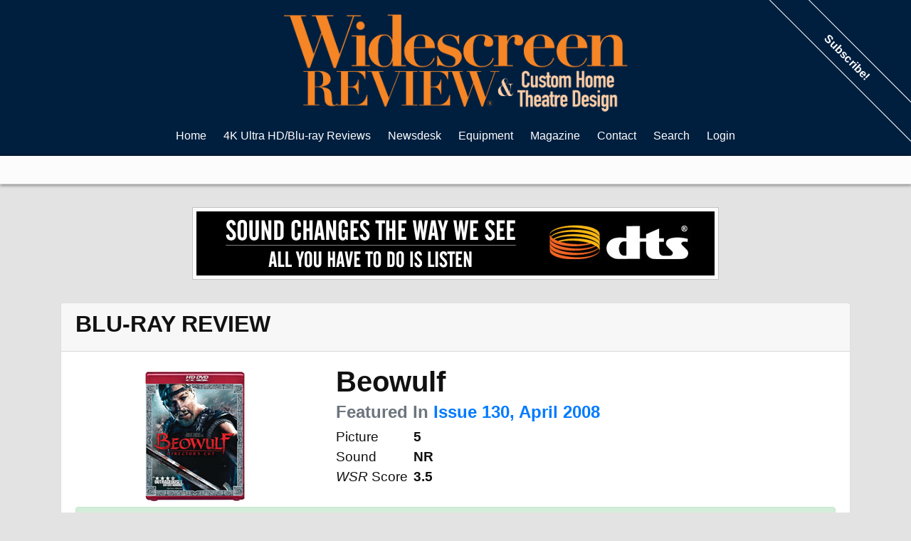

--- FILE ---
content_type: text/html; charset=ISO-8859-1
request_url: https://www.widescreenreview.com/hddisc_detail.php?recid=851
body_size: 7109
content:

<!DOCTYPE html>
<html >
	<head>
		<meta charset="utf-8">
		<meta http-equiv="Content-Type" content="text/html; charset=UTF-8">
						<link href="https://cdnjs.cloudflare.com/ajax/libs/normalize/3.0.3/normalize.min.css" rel="stylesheet" type="text/css" media="all">
		<link href="https://stackpath.bootstrapcdn.com/bootstrap/4.1.3/css/bootstrap.min.css" rel="stylesheet" integrity="sha384-MCw98/SFnGE8fJT3GXwEOngsV7Zt27NXFoaoApmYm81iuXoPkFOJwJ8ERdknLPMO" crossorigin="anonymous">
		<link href="/new.css" rel="stylesheet" type="text/css" media="all">
		<meta name="viewport" content="width=device-width, initial-scale=1">
		<link rel="apple-touch-icon" href="/images/apple-touch-icon.png">
		<meta name="apple-mobile-web-app-title" content="Widescreen Review">
		<link rel="Shortcut Icon" href="/favicon.ico" />
		<script language="javascript" src="https://ajax.googleapis.com/ajax/libs/jquery/1.10.1/jquery.min.js"></script>
		
<meta name="keywords" content="Beowulf, Two-Disc Director's Cut, HD, High Definition, Blu-ray Disc Reviews, Blu-ray Reviews, Home Theater Equipment Reviews, HDTV LCD, Plasma & Projector Reviews, Loudspeakers, Receivers, Processors Reviews Audio & Video Setup, Surround Sound, 3D Movies At Home, D-Box Motion Code Reviews" />
<meta name="Description" content="Beowulf Two-Disc Director's Cut High-Definition Blu-ray Disc Reviews, Widescreen Review Webzine features new blu-ray reviews, home theater equipment reviews, and updated news daily">
<meta http-equiv="imagetoolbar" content="no" />
<META NAME="ROBOTS" CONTENT="INDEX, FOLLOW">
<meta name="revisit-after" content="1 days" />
<link rel="Shortcut Icon" href="favicon.ico" type="image/x-icon" />
<link rel="apple-touch-icon" href="icon.png" />
<link rel="image_src" href="http://www.widescreenreview.com/images/issues/282.jpg" />
<link rel="alternate" type="application/rss+xml" title="RSS 2.0" href="http://www.widescreenreview.com/rss.xml">
<meta http-equiv="Content-Type" content="text/html; charset=iso-8859-1" />
<!-- <meta http-equiv="Content-Type" content="text/html; charset=utf-8" /> -->

		<script async src="https://www.googletagmanager.com/gtag/js?id=UA-997045-1"></script>
		<script>
			window.dataLayer = window.dataLayer || [];
			function gtag(){dataLayer.push(arguments);}
			gtag('js', new Date());

			gtag('config', 'UA-997045-1');
		</script>

		<title>Widescreen Review Webzine | 
HD DVD Review | Beowulf</title>
	</head>	
	<body>
		<div class="body">
			<div class="header">
				<div class="menu no_print">
    <div id="p7TBM" class="options">
        <div id="p7TBMroot">
            <div class="logo">
                <a href="/"><img src="/images/wsrorangefull.png" /></a>
            </div>
            <div id="p7TBMrootbox">
                <ul class="p7TBMtext">
                    <li><a href="/">Home</a></li>                    <li><a href="/hd.php" data-show="1">4K Ultra HD/Blu-ray Reviews</a></li>
                    <li><a href="/news_result.php" data-show="2">Newsdesk</a></li>
                    <li><a href="/eq.php" data-show="3">Equipment</a></li>
                    <li><a href="/wsr.php" data-show="6">Magazine</a></li>
                    <li><a href="/wsr_contact.php" data-show="7">Contact</a></li>
                    <li><a href="/search.php" data-show="11">Search</a></li>
                                        <li><a href="/login.php" data-show="10">Login</a></li>
                                    </ul>
            </div>
        </div>
    </div>
            <div class="subscribe-banner no_print"><a href="http://shop.widescreenreview.com/categories/Subscriptions/">Subscribe!</a></div>
    </div>
<div class="suboptionbox no_print">
    <div id="p7TBMsubwrap"> 
        <div data-options="1" class="suboptions">
            <div class="p7TBMsubbox">
                <ul>
                    <li><a href="/hddisc_result.php?recentdata=Reviewed">Recently Reviewed</a></li>
                    <li><a href="/hddisc_search.php">Reviews Search</a></li>
                    <li><a href="/hddisc_search2.php">Reviews Advanced Search</a></li>
                    <li><a href="/archives.php">Disc Review Archives</a></li>
                </ul>
            </div>
        </div>
        <div data-options="2" class="suboptions">
            <div class="p7TBMsubbox">
                <ul>
                    <li><a href="/news_current.php">News</a></li>
                    <li><a href="/news_search.php">Search</a></li>
                </ul>
            </div>
        </div>
        <div data-options="3" class="suboptions">
            <div class="p7TBMsubbox">
                <ul>
                    <li><a href="/eq_result.php">Recently Reviewed</a></li>
                    <li><a href="/eq_search.php">Reviews Search</a></li>
                </ul>
            </div>
        </div>
        <div data-options="6" class="suboptions">
            <div class="p7TBMsubbox">
                <ul>
                    <li><a href="/wsr_issuedetail.php?current">Current Issue</a></li>
                    <li><a href="/wsr_issue.php">Back Issues</a></li>
                    <li><a href="/subscribe.php">Subscribe/Renew</a></li>
                    <li><a href="http://shop.widescreenreview.com/">WSR Store</a></li>
                </ul>
            </div>
        </div>
        <div data-options="7" class="suboptions">
            <div class="p7TBMsubbox">
                <ul>
                    <li><a href="/privacy_policy.php">Privacy Policy</a></li>
                    <li><a href="/marketing/">Marketing Information</a></li>
                </ul>
            </div>
        </div>
        <div data-options="10" class="suboptions">
            <div class="p7TBMsubbox">
                <form action="signin.php" method="post">
                    <div class="signin">
                        <label>User Name:</label>
                        <input type="text" name="uid" size="20" />
                        <label>Password:</label>
                        <input type="password" name="pwd" size="20" />
                        <input type="submit" name="submitlogin" value="Login" />
                    </div>
                </form>
            </div>
        </div>
    </div>
</div>
<div class="menu menu-small">
    <div class="logo">
        <a class="no_print_duplicate" href="/"><img src="/images/wsrorangefull.png" /></a>
    </div>
    <div class="options no_print">
        <ul>
            <li><a href="#" data-showmenu><span class="navbar-dark"><span class="navbar-toggler-icon"></span></span>&nbsp;&nbsp;Menu</a></li>
        </ul>
    </div>
    <div class="submenu-rolldown no_print">
        <div class="options"> 
            <li>
                <div>
                    <a href="/hd.php" data-show="1">Blu-ray Reviews</a>
                </div>
                <ul>
                    <li><a href="/hddisc_result.php?recentdata=Reviewed">Recently Reviewed</a></li>
                    <li><a href="/hddisc_search.php">Reviews Search</a></li>
                    <li><a href="/hddisc_search2.php">Reviews Advanced Search</a></li>
                </ul>
            </li>
            <li>
                <div>
                    <a href="/news_search.php" data-show="2">Newsdesk</a>
                </div>
                <ul>
                    <li><a href="/news_current.php">News</a></li>
                    <li><a href="/news_search.php">Search</a></li>
                </ul>
            </li>
            <li>
                <div>
                    <a href="/eq.php" data-show="3">Equipment</a>
                </div>
                <ul>
                    <li><a href="/eq_result.php">Recently Reviewed</a></li>                
                    <li><a href="/eq_search.php">Reviews Search</a></li>
                </ul>
            </li>
            <!-- <li>
                <div>
                    <a href="/archives.php" data-show="4">Archives</a>4
                </div>
                <ul>
                    <li><a href="/dvd_search.php">DVD Reviews</a></li>
                    <li><a href="/ld_search.php">LaserDisc Reviews</a></li>
                    <li><a href="/dvhs_search.php">DVHS Reviews</a></li>
                    <li><a href="/dvdfilmog.php">Filmographies</a></li>
                    <li><a href="/eq_glossary.php">Technical Glossary</a></li>
                </ul>
            </li> -->
            <li>
                <div>
                    <a href="/wsr.php" data-show="6">Magazine</a>
                </div>
                <ul>
                    <li><a href="/wsr_issuedetail.php?current">Current Print Issue</a></li>
                    <li><a href="/wsr_issue.php">Back Issues</a></li>
                    <li><a href="/subscribe.php">Subscribe/Renew</a></li>
                    <li><a href="/wsr_mission.php">Mission Statement</a></li>
                    <li><a href="http://shop.widescreenreview.com/">WSR Store</a></li>
                </ul>
            </li>
            <li>
                <div>
                    <a href="/wsr_contact.php" data-show="7">Contact</a>
                </div>
            </li>
            <li>
                <div>
                    <a href="/search.php" data-show="11">Search</a>
                </div>
            </li>
                        <li><a href="/login.php" data-show="10">Login</a></li>
                    </div>
    </div>
</div>
<script>
(function () {
    var ALL_OPTIONS = $('[data-options]');
    var IS_OPEN = false;

    $('.options [data-show]').each(function () {
        var id = parseInt($(this).attr('data-show'), 10);
        var options = $('[data-options="' + id +'"].suboptions');

        $(this).on('mouseenter', function () {
            showOptions(options);
        });

    });

    $(document).on('click', '[data-showmenu]', function (e) {
        e.preventDefault();
        if (IS_OPEN) {
            $(this).text('Website Sections');
            $('.submenu-rolldown').removeClass('showing');
        } else {
            $(this).text('Hide Website Sections');
            $('.submenu-rolldown').addClass('showing');
        }

        IS_OPEN = !IS_OPEN;
    });

    showOptions();

    function showOptions(options) {
        ALL_OPTIONS.removeClass('p7TBShow').css('visibility', 'hidden');
        
        if (options && !options.hasClass('p7TBShow')) {
            options.css('visibility', 'visible').addClass('p7TBShow');
        }
    }
})();
</script>								<div class="ad full">
					<span data-id="1" class="mgv1"><script>(window.jQuery || document.write("<script src=\"//ajax.googleapis.com/ajax/libs/jquery/1.11.0/jquery.min.js\"><\/script>"))</script><script type="text/javascript">(function(){if(typeof mysa_ap!="undefined")return; var ma = document.createElement("script"); ma.type = "text/javascript"; ma.async = true; ma.src = "http" + ("https:"==document.location.protocol?"s":"") + "://www.widescreenreview.com/mysa2/api/index.php?js&g&1"; var s = document.getElementsByTagName("script")[0]; s.parentNode.insertBefore(ma, s) })();var mysa_ap=true;</script></span>
				</div>
							</div>
			<div class="container">
	

          <div class="card">
            <div class="card-header">
              <h2>BLU-RAY REVIEW</h2>
            </div>
            <div class="card-body">
              <div class="row">
                  <div class="col-12 col-sm-6 col-lg-4 review-image">
                    <img src="https://www.widescreenreview.com/images/hdcovers/851.jpg" />
                  </div>
                  <div class="col-12 col-sm-6 col-lg-8">
                    <h1>Beowulf</h1>
                    <h4 class="text-muted">Featured In <a href="/wsr_issuedetail.php?recid=130">Issue 130, April 2008</a></h4>                    <div class="row review-rating">
                      <table>
                        <tbody>
                        <tr><td class="pr-2">Picture</td><td><strong>5</strong></td></tr><tr><td class="pr-2">Sound</td><td><strong>NR</strong></td></tr>                        <tr><td class="pr-2"><em>WSR</em> Score</td><td><strong>3.5</strong></td></tr>
                        </tbody>
                      </table>
                    </div>
                  </div>
              </div>
              <div class="alert alert-success">
                Basic Information on new release titles is posted as soon as titles are announced. Once reviewed, additional data is added to the database.
              </div>
              <div class="row">
                <div class="col-4 odd-bold">
                    <div style="font-weight:700">(Studio/Distributor): </div>
                    <div style="margin-bottom:0.75em;">Paramount Home Entertainment</div>
                    <div style="font-weight:700">(Catalog Number): </div>
                    <div style="margin-bottom:0.75em;">13232</div>
                    <div style="font-weight:700">(MPAA Rating):</div>
                    <div style="margin-bottom:0.75em;">Not Rated </div>
                    <div style="font-weight:700">(Rating Reason):</div>
                    <div style="margin-bottom:0.75em;"></div>
                    <div style="font-weight:700">(Retail Price): </div>
                    <div style="margin-bottom:0.75em;">$39.99 </div>
                    <div style="font-weight:700">(Disc Type):</div>
                    <div style="margin-bottom:0.75em;">Two Disc Set: HD-30 & HD-15</div>
                    <div style="font-weight:700">(Widescreen Edition): </div>
                    <div style="margin-bottom:0.75em;">Yes</div>
                    <div style="font-weight:700">(Full Screen Edition): </div>
                    <div style="margin-bottom:0.75em;">No</div>
                    <div style="font-weight:700">(Running Time In Minutes):</div>
                    <div style="margin-bottom:0.75em;">114</div>
                    <div style="font-weight:700">(Color Type): </div>
                    <div style="margin-bottom:0.75em;">Color</div>
                    <div style="font-weight:700">(Chaptered/Scene Access):</div>
                    <div style="margin-bottom:0.75em;">Yes</div>
                    <div style="font-weight:700">(Closed Captioned): </div>
                    <div style="margin-bottom:0.75em;">Yes </div>
                    <div style="font-weight:700">(Regional Coding):</div>
                    <div style="margin-bottom:0.75em;">Not Indicated </div>
                    <div style="font-weight:700">(Theatrical Year): </div>
                    <div style="margin-bottom:0.75em;">2007 </div>
                    <div style="font-weight:700">(Theatrical Release): </div>
                    <div style="margin-bottom:0.75em;">Yes </div>
                    <div style="font-weight:700">(Direct-To-Video Release): </div>
                    <div style="margin-bottom:0.75em;">No </div>
                    <div style="font-weight:700">(Disc Release Date):</div>
                    <div style="margin-bottom:0.75em;">02/26/08 </div>
                    <div style="font-weight:700">(THX&reg; Digitally Mastered): </div>
                    <div style="margin-bottom:0.75em;">No </div>
                    <div style="font-weight:700">(Director): </div>
                    <div style="margin-bottom:0.75em;">Robert Zemeckis </div>
                    <div style="font-weight:700">(Screenplay/Written By): </div>
                    <div style="margin-bottom:0.75em;"><a href=http://www.widescreenreview.com/shop> Subscribe Now! </a></div>
                    <div style="font-weight:700">(Story): </div>
                    <div style="margin-bottom:0.75em;"><a href=http://www.widescreenreview.com/shop> Subscribe Now! </a></div>
                    <div style="font-weight:700">(Music): </div>
                    <div style="margin-bottom:0.75em;"><a href=http://www.widescreenreview.com/shop> Subscribe Now! </a></div>
                    <div style="font-weight:700">(Director Of Photography): </div>
                    <div style="margin-bottom:0.75em;"><a href=http://www.widescreenreview.com/shop> Subscribe Now! </a></div>
                    <div style="font-weight:700">(Production Designer): </div>
                    <div style="margin-bottom:0.75em;"><a href=http://www.widescreenreview.com/shop> Subscribe Now! </a></div>
                    <div style="font-weight:700">(Visual Effects): </div>
                    <div style="margin-bottom:0.75em;"><a href=http://www.widescreenreview.com/shop> Subscribe Now! </a></div>
                    <div style="font-weight:700">(Costume Designer): </div>
                    <div style="margin-bottom:0.75em;"><a href=http://www.widescreenreview.com/shop> Subscribe Now! </a></div>
                    <div style="font-weight:700">(Editor): </div>
                    <div style="margin-bottom:0.75em;"><a href=http://www.widescreenreview.com/shop> Subscribe Now! </a></div>
                    <div style="font-weight:700">(Supervising Sound Editors):</div>
                    <div style="margin-bottom:0.75em;"><a href=http://www.widescreenreview.com/shop> Subscribe Now! </a></div>
                    <div style="font-weight:700">(Re-Recording Mixers): </div>
                    <div style="margin-bottom:0.75em;"><a href=http://www.widescreenreview.com/shop> Subscribe Now! </a></div>
                    <div style="font-weight:700">(Executive Producers): </div>
                    <div style="margin-bottom:0.75em;"><a href=http://www.widescreenreview.com/shop> Subscribe Now! </a></div>
                    <div style="font-weight:700">(Co-Producers): </div>
                    <div style="margin-bottom:0.75em;"><a href=http://www.widescreenreview.com/shop> Subscribe Now! </a></div>
                    <div style="font-weight:700">(Producers):</div>
                    <div style="margin-bottom:0.75em;"><a href=http://www.widescreenreview.com/shop> Subscribe Now! </a></div>
                    <div style="font-weight:700">(Academy Awards): </div>
                    <div style="margin-bottom:0.75em;">
                    <a href=http://www.widescreenreview.com/shop> Subscribe Now! </a>                    </div>
                    <div style="font-weight:700">(Principal Photography): </div>
                    <div style="margin-bottom:0.75em;"><a href=http://www.widescreenreview.com/shop> Subscribe Now! </a></div>
                    <div style="font-weight:700">(Theatrical Aspect Ratio): </div>
                    <div style="margin-bottom:0.75em;"><a href=http://www.widescreenreview.com/shop> Subscribe Now! </a></div>
                    <div style="font-weight:700">(Measured Disc Aspect Ratio): </div>
                    <div style="margin-bottom:0.75em;"><a href=http://www.widescreenreview.com/shop> Subscribe Now! </a> </div>
                    <div style="font-weight:700">(Disc Soundtrack): </div>
                    <div style="margin-bottom:0.75em;">Dolby Digital+ 5.1 </div>
                    <div style="font-weight:700">(Theatrical Sound): </div>
                    <div style="margin-bottom:0.75em;"><a href=http://www.widescreenreview.com/shop> Subscribe Now! </a></div>
                    <div style="font-weight:700">(Theatrical Re-Issue Soundtrack): </div>
                    <div style="margin-bottom:0.75em;"><a href=http://www.widescreenreview.com/shop> Subscribe Now! </a></div>
                    <div style="font-weight:700">(DTS Bit Rate): </div>
                    <div style="margin-bottom:0.75em;"><a href=http://www.widescreenreview.com/shop> Subscribe Now! </a></div>
                    <div style="font-weight:700">(Dolby Digital Bit Rate): </div>
                    <div style="margin-bottom:0.75em;"><a href=http://www.widescreenreview.com/shop> Subscribe Now! </a></div>
                    <div style="font-weight:700">(Additional Languages): </div>
                    <div style="margin-bottom:0.75em;"><a href=http://www.widescreenreview.com/shop> Subscribe Now! </a></div>
                                        <div style="font-weight:700">(French Language): </div>
                      <div style="margin-bottom:0.75em;"><a href=http://www.widescreenreview.com/shop> Subscribe Now! </a></div>
                                                          <div style="font-weight:700">(Spanish Language): </div>
                      <div style="margin-bottom:0.75em;"><a href=http://www.widescreenreview.com/shop> Subscribe Now! </a></div>
                                                          <div style="font-weight:700">(Chinese Language): </div>
                      <div style="margin-bottom:0.75em;"><a href=http://www.widescreenreview.com/shop> Subscribe Now! </a></div>
                                    <tr>
                    <div style="font-weight:700">(Subtitles): </div>
                    <div style="margin-bottom:0.75em;"><a href=http://www.widescreenreview.com/shop> Subscribe Now! </a></div>
                  </tr>
                                        <div style="font-weight:700">(Cantonese Language): </div>
                      <div style="margin-bottom:0.75em;"><a href=http://www.widescreenreview.com/shop> Subscribe Now! </a></div>
                                                          <div style="font-weight:700">(Mandarin Language): </div>
                      <div style="margin-bottom:0.75em;"><a href=http://www.widescreenreview.com/shop> Subscribe Now! </a></div>
                                                          <div style="font-weight:700">(Japanese Language): </div>
                      <div style="margin-bottom:0.75em;"><a href=http://www.widescreenreview.com/shop> Subscribe Now! </a></div>
                                                          <div style="font-weight:700">(Italian Language): </div>
                      <div style="margin-bottom:0.75em;"><a href=http://www.widescreenreview.com/shop> Subscribe Now! </a></div>
                                                          <div style="font-weight:700">(German Language): </div>
                      <div style="margin-bottom:0.75em;"><a href=http://www.widescreenreview.com/shop> Subscribe Now! </a></div>
                                                          <div style="font-weight:700">(Portuguese Language): </div>
                      <div style="margin-bottom:0.75em;"><a href=http://www.widescreenreview.com/shop> Subscribe Now! </a></div>
                                  </div>
                <div class="col-8">
                  <div class="article">
                    <p>Scandinavian warrior Beowulf (Winstone) visits neighboring Denmark and is hailed a hero when he defeats Grendel (Glover), a ferocious monster that has terrorized the local people. However, Beowulf is confronted by a deadlier force when Grendel's mother (Jolie), who is devastated by her son's violent demise, sets out to avenge his death. (Stacey Pendry)</p>
                    <p>Special features include the following featurettes: A Hero's Journey: The Making Of Beowulf (24 minutes), Beasts Of Burden—Designing The Creatures Of Beowulf (seven minutes), The Origins Of Beowulf (five minutes), Creating The Ultimate Beowulf (two minutes), and The Art Of Beowulf (five minutes); six deleted scenes; the original theatrical trailer; and previews. There is also a ten-part featurette The Journey Continues (21 minutes), A Conversation With Robert Zemeckis (six minutes), and five additional deleted/alternate scenes.</p>
                    <p>The computer-animated, anamorphically enhanced 2.31:1 DVD shows very good resolution, with sharp details that help add a level of realism to the picture. Contrast is balanced nicely, and colors are bold and vibrant. Black levels are deep, and shadow delineation is nicely rendered. Pixel breakup can be recognized from time to time, and edges can look too sharp and digitized. Edge enhancement is minor, but recognizable, over higher contrast transitions. The H.264 AVC-encoded HD DVD shows a good sense of dimensionality with very good resolution. Shadow delineation is nicely rendered as well, helping create a believably realistic image. This is a superb presentation. (Danny Richelieu)</p>
                    <p>The Dolby® Digital 5.1-channel soundtrack features very good fidelity with broad dynamic range. Even the most subtle effects are delivered nicely, and are especially noticeable because of the very low noise floor. Voices sound full and natural, with very good articulation. Phantom imaging is generally mixed into the soundfield well, although sidewall imaging can be limited. Deep bass is prevalent throughout the presentation, with a good use of the LFE channel for creating a solid base and the full-range channels for expanding the reach. While not perfect, this is an excellent soundtrack. While the HD DVD's Dolby Digital Plus encoding does sound very impressive, it does not have the kind of dynamic range that is audible in the best encodings on either HD DVD or Blu-ray Disc. Subtle clipping distortion can be heard on rare occasion as well. Deep bass is tight and controlled, and the mix is very lively. (Danny Richelieu)</p>
                </div>
          </div>
        </div>
    </div>
  </div>
  	</div>
	<div class="footer no_print shadow-t-2 mt-4 pt-4">
		<div class="testimonial">
	<strong>
		Reason #113 Why Readers Love <em>Widescreen Review</em>:
	</strong>
	<blockquote>
		<p>WSR is the most authoritative source on video and film issues. Their staff is well-informed, well-connected, and highly respected in the industry. The articles are informative, timely, and well-written. I use past issues as a resource for informing friends, co-workers, and customers on what's hot and what's not!</p>
		<small>Mike Handrahan</small>
	</blockquote>
</div>		<div class="legal">
			26864 Mandelieu Drive, Murrieta, CA 92562 &bull; Phone: 951 676 4914 &bull; Fax: 951 693 2960<br>
			<a href="https://www.widescreenreview.com/rights.php">Copyright &copy; Information</a>
			&bull;
			<a href="https://www.widescreenreview.com/rights.php">All Rights Reserved</a>
			&bull;
			<a href="https://www.widescreenreview.com/wsr_contact.php">www.widescreenreview.com</a>
			&bull;
			Web Site Established In 1995
			&bull;
			<a href="https://www.widescreenreview.com/privacy_policy.php">Privacy Policy</a>
			&bull;
			<a href="https://www.widescreenreview.com/partners.php">Partners</a>
		</div>
	</div>

	<div id="ios-modal" class="modal modal-sm fade" style="margin: 0 auto;">
		<div class="modal-dialog">
			<div class="modal-content">
				<div class="modal-header">
					<span class="close" data-dismiss="modal">&times;</span>
				</div>
				<div class="modal-body">
					<p class="lead">
						Access Widescreen Review on your iPad or iPhone.
					</p>
					<p>
						Internet access is required, but PDFs of complete issues and individual articles can be saved to your device for reading offline.
					</p>
				</div>
				<div class="modal-footer">
					Tap <img class="pr-2 pl-2" style="width:2em;" src="/images/apple-share.png" /> then "Add to Home Screen"
				</div>
			</div>
		</div>
	</div>

<script>
	function createCookie(name,value,days) {
	    if (days) {
	        var date = new Date();
	        date.setTime(date.getTime()+(days*24*60*60*1000));
	        var expires = "; expires="+date.toGMTString();
	    }
	    else var expires = "";
	    document.cookie = name+"="+value+expires+"; path=/";
	}

	createCookie('js-active', 1, 1);
</script>
<script language="JavaScript1.2" type="text/javascript">
	function MM_preloadImages() { //v3.0
	  var d=document; if (d.images) { if(!d.MM_p) d.MM_p = new Array();
	    var i, j = d.MM_p.length, a = MM_preloadImages.arguments; for (i = 0; i < a.length; i++)
	    if (a[i].indexOf("#")!=0){ d.MM_p[j]=new Image; d.MM_p[j++].src=a[i];}}
	}

	function MM_swapImgRestore() { //v3.0
	  var i,x,a=document.MM_sr; for (i = 0; a && i < a.length && (x = a[i]) && x.oSrc; i++) x.src=x.oSrc;
	}

	function MM_findObj(n, d) { //v4.01
	  var p,i,x;  if(!d) d=document; if((p=n.indexOf("?"))>0&&parent.frames.length) {
	    d=parent.frames[n.substring(p+1)].document; n=n.substring(0,p);}
	  if(!(x = d[n]) && d.all) x=d.all[n]; for (i = 0; !x && i < d.forms.length; i++) x=d.forms[i][n];
	  for(i = 0; !x && d.layers && i < d.layers.length; i++) x=MM_findObj(n,d.layers[i].document);
	  if(!x && d.getElementById) x=d.getElementById(n); return x;
	}

	function MM_swapImage() { //v3.0
	  var i,j = 0,x,a=MM_swapImage.arguments; document.MM_sr=new Array; for(i = 0; i < (a.length-2); i += 3)
	   if ((x = MM_findObj(a[i])) != null){document.MM_sr[j++]=x; if(!x.oSrc) x.oSrc=x.src; x.src=a[i+2];}
	}
</script>
<script>
	$(document).on('ready', function () {
		function getUrlParameter(name) {
		    name = name.toLowerCase().replace(/[\[]/, '\\[').replace(/[\]]/, '\\]');
		    var regex = new RegExp('[\\?&]' + name + '=([^&#]*)');
		    var results = regex.exec(location.search.toLowerCase());
		    return results === null ? null : decodeURIComponent(results[1].replace(/\+/g, ' '));
		};

		if (getUrlParameter('ios') !== null) {
			$('#ios-modal').modal('show');
			history.replaceState({}, document.title, "/");
		}
	});
</script>
<script type="text/javascript" src="https://www.widescreenreview.com/overlib.js"><!-- overLIB (c) Erik Bosrup --></script>
<script src="https://maxcdn.bootstrapcdn.com/bootstrap/4.0.0/js/bootstrap.min.js" integrity="sha384-JZR6Spejh4U02d8jOt6vLEHfe/JQGiRRSQQxSfFWpi1MquVdAyjUar5+76PVCmYl" crossorigin="anonymous"></script>

	</body>
</html>